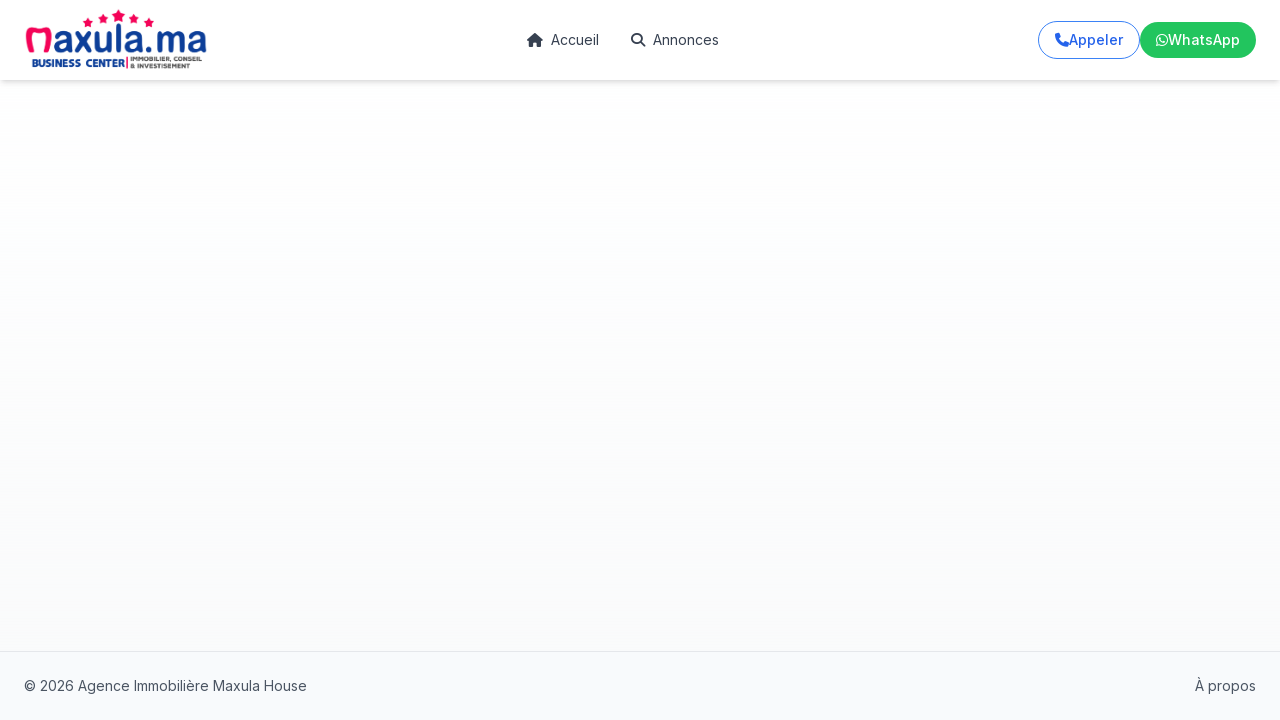

--- FILE ---
content_type: text/html
request_url: https://maxula.ma/product/4-durum-xl4-frites-4-boissons-4flans/
body_size: 182
content:
<!doctype html>
<html>
  <head>
    <meta charset="utf-8" />
    <meta name="viewport" content="width=device-width,initial-scale=1" />
    <title>Agence Immobilière Maxula House</title>

    <link rel="icon" type="image/png" href="/favicon.png" />

    <!-- Google tag (gtag.js) -->
    <script async src="https://www.googletagmanager.com/gtag/js?id=G-6821RB2SED"></script>
    <script>
      window.dataLayer = window.dataLayer || [];
      function gtag(){dataLayer.push(arguments);}
      gtag('js', new Date());

      gtag('config', 'G-6821RB2SED');
    </script>
    <script type="module" crossorigin src="/assets/index-BgVHAHzt.js"></script>
    <link rel="stylesheet" crossorigin href="/assets/index-BUlc7i-W.css">
  </head>

  <body>
    <div id="root"></div>
  </body>
</html>
